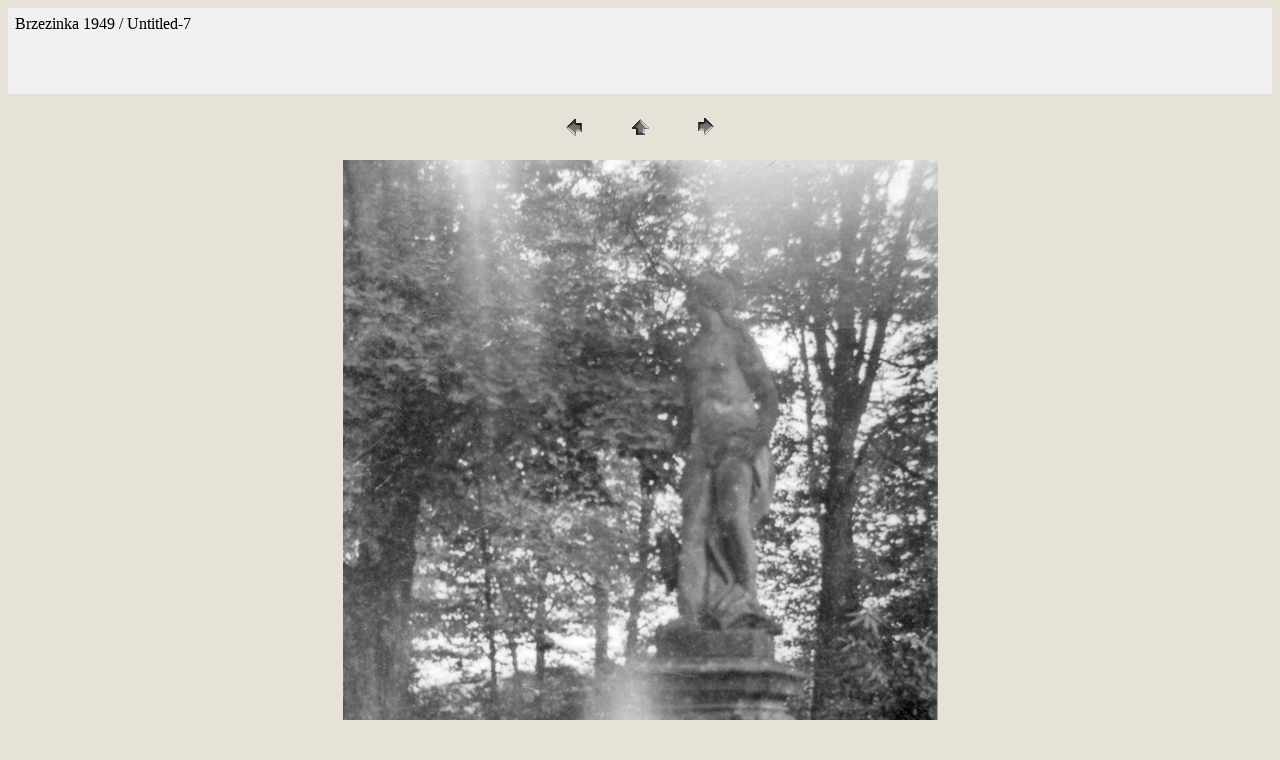

--- FILE ---
content_type: text/html
request_url: https://www.olesnica.org/Brzezinka%201949/pages/Untitled-7.htm
body_size: 508
content:
<HTML>
	<HEAD>

		<TITLE>Untitled-7</TITLE>
		<META name="generator" content="Adobe Photoshop(R) 7.0 Web Photo Gallery">
		<META http-equiv="Content-Type" content="text/html; charset=iso-8859-1">
	</HEAD>

<BODY bgcolor="#E6E2D7"  text="#000000"  link="#0000FF"  vlink="#800080"  alink="#FF0000" >

<TABLE border="0" cellpadding="5" cellspacing="2" width="100%" bgcolor="#F0F0F0" >
<TR>
	<TD><FONT size="3"  face="Times New Roman" >Brzezinka 1949 / Untitled-7
													<BR>
													<BR>
													<BR>
													<BR><A href="mailto:"></A> 
											
		</FONT>
	</TD>
</TR>
</TABLE>

<P><CENTER>
<TABLE border="0" cellpadding="0" cellspacing="2" width="200">
<TR>
	<TD width="80" align="center"><A href="Untitled-6.htm" ><IMG src="../images/previous.gif" height="30" width="30" border="0" alt="Previous"></A></TD>
	<TD width="80" align="center"><A href="../index.htm" ><IMG src="../images/home.gif" height="30" width="30" border="0" alt="Home"></A></TD>
	<TD width="80" align="center"><A href="Untitled-9%20(1).htm" ><IMG src="../images/next.gif" height="30" width="30" border="0" alt="Next"></A></TD>
</TR>
</TABLE>
</CENTER></P>

<P><CENTER><IMG src="../images/Untitled-7.jpg"  border="0" alt="Untitled-7"></CENTER></P>
<P><CENTER><FONT size="3"  face="Times New Roman" >Untitled-7.jpg</FONT></CENTER></P>
<P><CENTER><FONT size="3"  face="Times New Roman" ></FONT></CENTER></P>
<P><CENTER><FONT size="3"  face="Times New Roman" ></FONT></CENTER></P>
<P><CENTER><FONT size="3"  face="Times New Roman" ></FONT></CENTER></P>
<P><CENTER><FONT size="3"  face="Times New Roman" ></FONT></CENTER></P>

</BODY>

</HTML>
